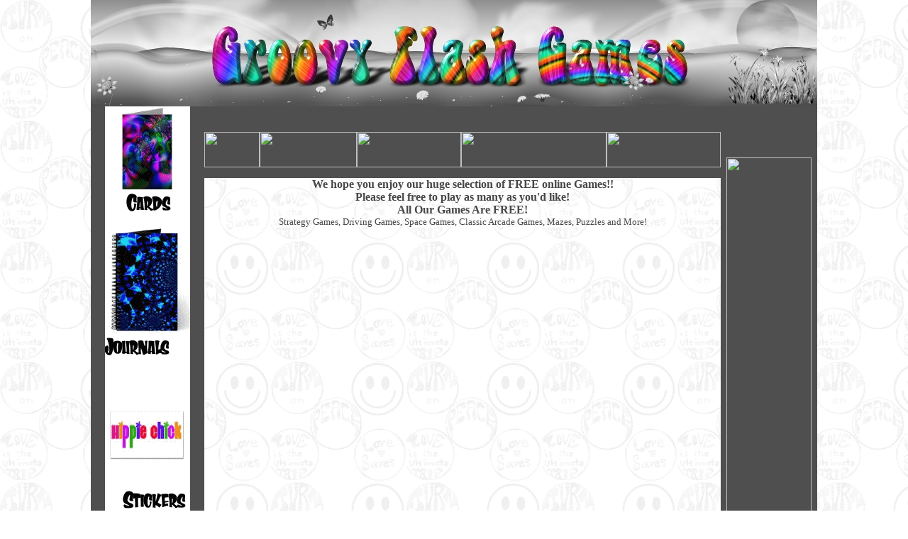

--- FILE ---
content_type: text/html; charset=UTF-8
request_url: http://www.groovynet.com/flashgames/thing-thing-2/index.shtml
body_size: 3353
content:
<html>
<html>
<head>
<meta http-equiv="Content-Type" content="text/html; charset=windows-1252">

<META NAME="revisit-after" CONTENT="5 days"> 
<META NAME="classification" CONTENT="Internet"> 
<META NAME="robots" CONTENT="ALL"> 
<META NAME="distribution" CONTENT="Global">
<meta name="keywords" content="free, game, games, online, browser, java, flash, arcade, play, golf, digdug, dig dug, asteroids, space invaders, missile commando, battleship, tic tac toe, pengo, penguin, pacman, galaga, gamble, black jack, blackjack, slot machine, tail gunner, submarine">
<meta name="description" content="Free Online Flash Games!  Hundreds of Arcade, Action, Space, Strategy, Shooting Games and More!  Play as many as you'd like!  They're all FREE">
<title>:. Groovynet.com - Free Flash Games - Thing Thing 2 .:</title>
</head>
<body topmargin="0" leftmargin="0" link="#111111" vlink="#6600CC" text="#474747" background="../images/bgimg1.gif" style="font-family: Verdana; font-size: 10pt; font-weight: bold">
<div align="center">
 <center>
  <table border="0" cellpadding="0" cellspacing="0" style="border-collapse: collapse" bordercolor="#111111" width="1024" id="AutoNumber1">
    <tr>
      <td colspan="3" bgcolor="#4F4F4F"><a href="../">
      <center><img border="0" src="../images/flashheader.jpg" width="1024" height="150"></center></a></td>
    </tr>
    <tr>
      <td rowspan="9" align="center" width="160" valign="top" bgcolor="#4F4F4F"><A HREF="http://groovynet.com/cgi-bin/ads/120xtshirts.cgi?banner=gifts;time=1768552820;zone=120xtshirts" TARGET="_blank"><IMG SRC="http://www.godisgroovy.com/a/shopping.gif" ALT="" BORDER=0></A>		
<BR><BR>
<script type="text/javascript"><!--
google_ad_client = "pub-6324616933985707";
google_ad_width = 160;
google_ad_height = 600;
google_ad_format = "160x600_as";
google_ad_type = "text_image";
//2007-09-05: javagames
google_ad_channel = "2568003240";
google_color_border = "4F4F4F";
google_color_bg = "4F4F4F";
google_color_link = "CCCCCC";
google_color_text = "E6E6E6";
google_color_url = "FFFFFF";
//-->
</script>
<script type="text/javascript"
  src="http://pagead2.googlesyndication.com/pagead/show_ads.js">
</script><BR><BR>

				
</td>
      <td align="center" width="728" valign="top" bgcolor="#4F4F4F">  <center>
  <table border="0" cellpadding="0" cellspacing="0" style="border-collapse: collapse" bordercolor="#111111" width="728" id="AutoNumber2">
    <tr>
      <td align="center" valign="top">
<BR><BR><!-- ValueClick Media 468x60 Banner Rich Media Code for A Visually Pleasing Groovy Site -->
<script language="javascript" src="http://media.fastclick.net/w/get.media?sid=4082&m=1&tp=1&d=j&t=n"></script>
<noscript><a href="http://media.fastclick.net/w/click.here?sid=4082&m=1&c=1" target="_blank">
<img src="http://media.fastclick.net/w/get.media?sid=4082&m=1&tp=1&d=s&c=1" width=468 height=60 border=1></a></noscript>
<!-- ValueClick Media 468x60 Banner Rich Media Code for A Visually Pleasing Groovy Site -->

				</td>
    </tr>
    <tr>
      <td align="center" valign="top">  <center>
  <table border="0" cellpadding="0" cellspacing="0" width="728">
    <tr>
      <td><a href="http://www.groovynet.com/"><img src="http://www.groovynetgames.com/menu/image1on.jpg" width="78" height="50" border="0"></a>
      </td>
      <td><a href="http://www.groovynet.com/javagames/"><img src="http://www.groovynetgames.com/menu/image2on.jpg" width="137" height="50" border="0"></a>
      </td>
      <td><a href="http://www.groovynet.com/flashgames/"><img src="http://www.groovynetgames.com/menu/image3on.jpg" width="147" height="50" border="0"></a>
      </td>
      <td><a href="http://www.groovynetgames.com/shockwavegames/shockwavegames.shtml"><img src="http://www.groovynetgames.com/menu/image4on.jpg" width="205" height="50" border="0"></a>
      </td>
      <td><a href="http://www.groovynet.com/cgi-bin/birdcast1.cgi"><img src="http://www.groovynetgames.com/menu/image5on.jpg" width="161" height="50" border="0"></a>
      </td> 
    </tr>
  </table>
  </center>

      </td>
    </tr>
    <tr>
      <td align="center" valign="top"><script type="text/javascript"><!--
google_ad_client = "pub-6324616933985707";
google_ad_width = 728;
google_ad_height = 15;
google_ad_format = "728x15_0ads_al";
//2007-09-05: javagames
google_ad_channel = "2568003240";
google_color_border = "4F4F4F";
google_color_bg = "4F4F4F";
google_color_link = "CCCCCC";
google_color_text = "E6E6E6";
google_color_url = "FFFFFF";
//-->
</script>
<script type="text/javascript"
  src="http://pagead2.googlesyndication.com/pagead/show_ads.js">
</script>
	</td>
    </tr>
  </table>
<!-- ValueClick Media POP-UNDER CODE v1.8 for groovynet.com (12 hour) -->
<script language="javascript"><!--                                 
var dc=document; var date_ob=new Date();
dc.cookie='h2=o; path=/;';var bust=date_ob.getSeconds();
if(dc.cookie.indexOf('e=llo') <= 0 && dc.cookie.indexOf('2=o') > 0){
dc.write('<scr'+'ipt language="javascript" src="http://media.fastclick.net');
dc.write('/w/pop.cgi?sid=4082&m=2&tp=2&v=1.8&c='+bust+'"></scr'+'ipt>');
date_ob.setTime(date_ob.getTime()+43200000);
dc.cookie='he=llo; path=/; expires='+ date_ob.toGMTString();} // -->
</script>                                                          
<!-- ValueClick Media POP-UNDER CODE v1.8 for groovynet.com -->


</td>
      <td align="center" width="160" valign="top" rowspan="9" bgcolor="#4F4F4F">
      <center><!-- ValueClick Media 120x600 SKYSCRAPER CODE for A Visually Pleasing Groovy Site -->
<script language="javascript" src="http://media.fastclick.net/w/get.media?sid=4082&m=3&tp=3&d=j&t=n"></script>
<noscript><a href="http://media.fastclick.net/w/click.here?sid=4082&m=3&c=1" target="_blank">
<img src="http://media.fastclick.net/w/get.media?sid=4082&m=3&tp=3&d=s&c=1" width=120 height=600 border=1></a></noscript>
<!-- ValueClick Media 120x600 SKYSCRAPER CODE for A Visually Pleasing Groovy Site -->
		</center>
				<BR><BR>
<!-- ValueClick Media 180x150 Rectangle CODE for A Visually Pleasing Groovy Site -->
<script language="javascript" src="http://media.fastclick.net/w/get.media?sid=4082&m=7&tp=9&d=j&t=n"></script>
<noscript><a href="http://media.fastclick.net/w/click.here?sid=4082&m=7&c=1" target="_blank">
<img src="http://media.fastclick.net/w/get.media?sid=4082&m=7&tp=9&d=s&c=1" width=180 height=150 border=1></a></noscript>
<!-- ValueClick Media 180x150 Rectangle CODE for A Visually Pleasing Groovy Site -->
		
<BR><BR>
<center><A HREF="http://groovynet.com/cgi-bin/ads/120xtshirts.cgi?banner=10keveryday120x600;time=1768552820;zone=120xtshirts" TARGET="_blank"><IMG SRC="http://10keveryday.com/banners/120x600.jpg" HEIGHT=600 WIDTH=120 ALT="" BORDER=0></A>		
<BR><BR></center></td>
    </tr>
    <tr>
      <td align="center" width="728" valign="top">
<center>
<b>We hope you enjoy our huge selection of FREE online Games!! <br>
Please feel free to play as many as you'd like!  <br>
All Our Games Are FREE!<br>
</b><font size="2">Strategy Games, Driving Games, Space Games, Classic Arcade 
Games, Mazes, Puzzles and More!</font></p>
      </td>
    </tr>
    <tr>
      <td align="center" width="728" valign="top">
      <div align="center">
        <center>
        <table border="0" cellpadding="0" cellspacing="0" style="border-collapse: collapse" bordercolor="#111111" width="100%" id="AutoNumber2">
          <tr>
            <td width="100%">
<html><body><center>

<object classid="clsid:D27CDB6E-AE6D-11cf-96B8-444553540000" codebase="http://download.macromedia.com/pub/shockwave/cabs/flash/swflash.cab#version=6,0,29,0" width="550" height="400">

  <param name="movie" value="http://www.groovynetgames.com/flashgames/thing-thing-2/thing-thing-2.swf" />

  <param name="quality" value="high" />

  <embed src="http://www.groovynetgames.com/flashgames/thing-thing-2/thing-thing-2.swf" quality="high" pluginspage="http://www.macromedia.com/go/getflashplayer" type="application/x-shockwave-flash" width="550" height="400"></embed></object>
<p>&nbsp;</td>
          </tr>
        </table>
        </center>
      </div>
      </td>
    </tr>
    <tr>
      <td align="center" width="728" valign="top">
<center>If for some strange reason the games do not load properly on your computer, 
<br>
Please make sure you have the latest version of JAVA, FLASH or SHOCKWAVE installed.<BR>
<b><a target="_blank" href="http://www.java.com/en/download/installed.jsp">
<font size="2">Click here to make sure you have the latest version of JAVA</font></a><font size="2">
<br>
<a target="_blank" href="http://www.macromedia.com/go/getflashplayer">Click here 
to make sure you have the latest version of FLASH</a><br>
<a target="_blank" href="http://www.adobe.com/shockwave/download/download.cgi">
Click here to make sure you have the latest version of SHOCKWAVE</a><br>
<BR><br>
<center><A HREF="http://groovynet.com/cgi-bin/ads/links.cgi?banner=miztees468;time=1768552820;zone=links" TARGET="_blank"><IMG SRC="http://www.groovynet.net/images/mizteesx60.jpg" ALT="" BORDER=0></A><br></center>
<table><tr><td width="17%" align="center" valign="top" height="38">
<center>
<!-- ValueClick Media 300x250 Medium Rectangle CODE for A Visually Pleasing Groovy Site -->
<script language="javascript" src="http://media.fastclick.net/w/get.media?sid=4082&m=6&tp=8&d=j&t=n"></script>
<noscript><a href="http://media.fastclick.net/w/click.here?sid=4082&m=6&c=1" target="_blank">
<img src="http://media.fastclick.net/w/get.media?sid=4082&m=6&tp=8&d=s&c=1" width=300 height=250 border=1></a></noscript>
<!-- ValueClick Media 300x250 Medium Rectangle CODE for A Visually Pleasing Groovy Site -->
</center>
				</td>
      <td width="16%" align="center" valign="top" height="38"><BR><script type="text/javascript"><!--
google_ad_client = "pub-6324616933985707";
google_ad_width = 300;
google_ad_height = 250;
google_ad_format = "300x250_as";
google_ad_type = "text_image";
//2007-01-08: midimadness
google_ad_channel = "3034718039";
google_color_border = "FFFFFF";
google_color_bg = "FFFFFF";
google_color_link = "0000FF";
google_color_text = "000000";
google_color_url = "008000";
//--></script>
<script type="text/javascript"
  src="http://pagead2.googlesyndication.com/pagead/show_ads.js">
</script>		
</td></tr><tr>
    <td width="33%" align="center" valign="top" height="38" dir="ltr" colspan="2"><A HREF="http://groovynet.com/cgi-bin/ads/music.cgi?banner=ikrsthe90s;time=1768552820;zone=music" TARGET="_blank"><IMG SRC="http://www.shareasale.com/image/120x240_rolling_stone_authentic_1990s.jpg" ALT="Buy Rolling Stone Authentic framed covers at Imagekind" BORDER=0></A>
</td>
      </tr></table>

<BR><BR>

<BR><BR><BR><BR><BR><BR><BR><BR><BR><BR><BR><BR><BR><BR><BR></td>
    </tr>
    <tr>
      <td align="center" width="728" valign="top">&nbsp;</td>
    </tr>
    <tr>
      <td align="center" width="728" valign="top">&nbsp;</td>
    </tr>
    <tr>
      <td align="center" width="728" valign="top">&nbsp;</td>
    </tr>
    <tr>
      <td align="center" width="728" valign="top">&nbsp;</td>
    </tr>
    <tr>
      <td align="center" width="728" valign="top"><font face="Arial" color="black" size="2"><b>
<font face="Verdana" color="#9900ff"><center>
<p><font face="Courier" size="1">� Copyright Stacy Beatty,  2006 - 2007.<br>
All games contained on this site are </font>
<font face="Verdana" color="#9900ff" size="2"><font face="Courier" size="1">� 
Copyright the respective creators<br>
All other content </font></font>
<font face="Verdana" color="#9900ff" size="2"><font face="Courier" size="1">� 
Copyright GroovyNet.com</font></font><font face="Courier" size="1"><br>
All Rights Reserved.</font></font><br>
</center></b></font>
<!-- Start of StatCounter Code -->
<script type="text/javascript">
var sc_project=3008037; 
var sc_invisible=0; 
var sc_partition=32; 
var sc_security="2c1724ba"; 
</script>

<script type="text/javascript" src="http://www.statcounter.com/counter/counter_xhtml.js"></script><noscript><div class="statcounter"><a class="statcounter" href="http://www.statcounter.com/"><img class="statcounter" src="http://c33.statcounter.com/3008037/0/2c1724ba/0/" alt="web site hit counter" /></a></div></noscript>
<!-- End of StatCounter Code -->

        </td>
    </tr>
  </table>
  </center>
</div>
</body></html>

--- FILE ---
content_type: text/html; charset=utf-8
request_url: https://www.google.com/recaptcha/api2/aframe
body_size: 267
content:
<!DOCTYPE HTML><html><head><meta http-equiv="content-type" content="text/html; charset=UTF-8"></head><body><script nonce="CT8QbiwJxEs861cEKqhkTA">/** Anti-fraud and anti-abuse applications only. See google.com/recaptcha */ try{var clients={'sodar':'https://pagead2.googlesyndication.com/pagead/sodar?'};window.addEventListener("message",function(a){try{if(a.source===window.parent){var b=JSON.parse(a.data);var c=clients[b['id']];if(c){var d=document.createElement('img');d.src=c+b['params']+'&rc='+(localStorage.getItem("rc::a")?sessionStorage.getItem("rc::b"):"");window.document.body.appendChild(d);sessionStorage.setItem("rc::e",parseInt(sessionStorage.getItem("rc::e")||0)+1);localStorage.setItem("rc::h",'1768552831452');}}}catch(b){}});window.parent.postMessage("_grecaptcha_ready", "*");}catch(b){}</script></body></html>